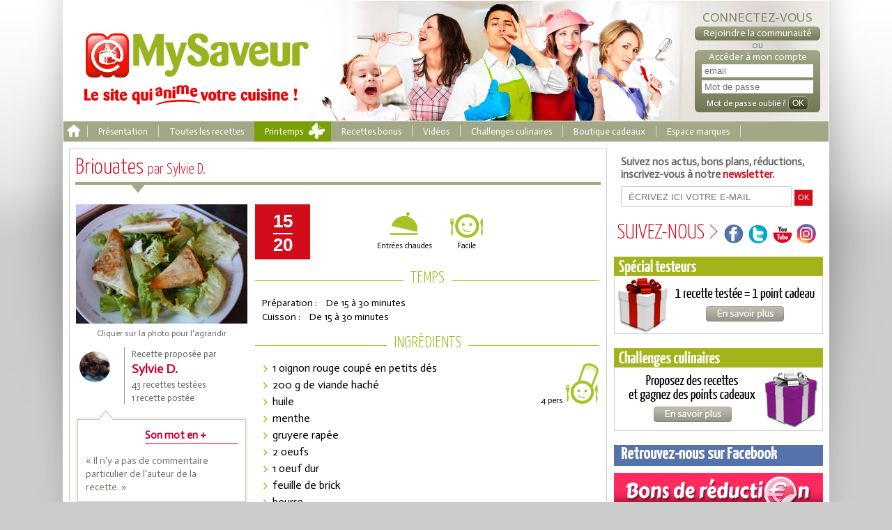

--- FILE ---
content_type: text/html; charset=utf-8
request_url: http://www.mysaveur.com/recette-briouates.php
body_size: 9551
content:
<!DOCTYPE html PUBLIC "-//W3C//DTD XHTML 1.0 Transitional//EN" "http://www.w3.org/TR/xhtml1/DTD/xhtml1-transitional.dtd">
<html xmlns="http://www.w3.org/1999/xhtml" >
<head>
<meta http-equiv="Content-Type" content="text/html; charset=UTF-8" />
<meta property="og:locale:alternate" content="fr_FR" />
<link rel="canonical" href="/recette-briouates.php" />
<meta name="description" content="Régalez-vous avec cette recette : Briouates. MySaveur, le seul site qui vérifie, teste et trie les meilleures recettes."/>
<link rel="stylesheet" href="/style/v3/css/styles.css?v=4-7" type="text/css" media="screen,print" />
<link rel="stylesheet" href="/style/v2/jquery/jquery-ui-1.9.2.custom.min.css" type="text/css" media="screen,print" />
<link rel="stylesheet" href="/vendor/colorbox/colorbox.css?v=1" type="text/css" media="screen,print" />
<link rel="stylesheet" href="//fonts.googleapis.com/css?family=Actor" type="text/css" media="screen,print" />
<link rel="stylesheet" href="//fonts.googleapis.com/css?family=Ubuntu+Condensed" type="text/css" media="screen,print" />
<link rel="stylesheet" href="//fonts.googleapis.com/css?family=Yanone+Kaffeesatz:200,300,400" type="text/css" media="screen,print" />
<link rel="stylesheet" href="//netdna.bootstrapcdn.com/font-awesome/4.0.3/css/font-awesome.css" type="text/css" media="screen,print" />
<link rel="stylesheet" href="/style/v3/css/print.css" type="text/css" media="print" />
    <!--[if lt IE 10]>
    <link rel="stylesheet" type="text/css" href="/style/v2/generals/ie9.css"/>
    <![endif]-->
    <!--[if lt IE 9]>
    <link rel="stylesheet" type="text/css" href="/style/v2/generals/ie8.css"/>
    <![endif]-->
    <!--[if lt IE 8]>
    <link rel="stylesheet" type="text/css" href="/style/v2/generals/ie7.css"/>
    <![endif]-->

<meta property="og:title" content="Briouates - Sylvie D." />
<meta property="og:type" content="website" />
<meta property="og:url" content="http://www.mysaveur.com/recette-briouates.php" />
<meta property="og:image" content="http://www.mysaveur.com/medias/img/lightbox/2/a/img_3395_55b775693ad72.jpg" />
<meta property="og:description" content="Régalez-vous avec cette recette : Briouates. MySaveur, le seul site qui vérifie, teste et trie les meilleures recettes." />
<meta property="og:site_name" content="MySaveur" />
<title>Briouates - Sylvie D.</title>
<meta content="Briouates - Sylvie D." name="title" />
<meta name="google-site-verification" content="H2th1QDt1KLuDPeLhmLCUXsZYAVQ9VQn2-MjqBgmBi4" />
<!--Jquery-->
<script type="text/javascript" src="//ajax.googleapis.com/ajax/libs/jquery/1.8.3/jquery.min.js"></script>
<script type="text/javascript" src="/js/jquery-ui-1.9.2.custom.min.js?v=2"></script>
<script type="text/javascript" src="/js/min/head.min.js"></script>

<!-- Global site tag (gtag.js) - Google Ads: 992981067 -->
<script async src="https://www.googletagmanager.com/gtag/js?id=AW-992981067"></script>
<script>
  window.dataLayer = window.dataLayer || [];
  function gtag(){dataLayer.push(arguments);}
  gtag('js', new Date());

  gtag('config', 'AW-992981067');
</script>
<script type="text/javascript" language="javascript">

  var _gaq = _gaq || [];
  _gaq.push(['_setAccount', 'UA-2203040-16']);
  _gaq.push(['_trackPageview']);

  (function() {
    var ga = document.createElement('script'); ga.type = 'text/javascript'; ga.async = true;
    ga.src = ('https:' == document.location.protocol ? 'https://ssl' : 'http://www') + '.google-analytics.com/ga.js';
    var s = document.getElementsByTagName('script')[0]; s.parentNode.insertBefore(ga, s);
  })();
</script>

<script language="javascript" type="text/javascript" src="/apps/recettes/js/produit.js"></script><script>

var userStatut = 'visiteur';</script>
<script type="text/javascript" language="Javascript" src="/js/objects/test.js?636756565656"></script>

        <!--Facebook Pixel Code -->
        <script>
        !function(f,b,e,v,n,t,s)
        {if(f.fbq)return;n=f.fbq=function(){n.callMethod?
        n.callMethod.apply(n,arguments):n.queue.push(arguments)}; if(!f._fbq)f._fbq=n;n.push=n;n.loaded=!0;n.version='2.0'; n.queue=[];t=b.createElement(e);t.async=!0;
        t.src=v;s=b.getElementsByTagName(e)[0];
        s.parentNode.insertBefore(t,s)}(window, document,'script', 'https://connect.facebook.net/en_US/fbevents.js'); fbq('init', '481800625606028');
        fbq('track', 'PageView');
        </script>
        <noscript><img height="1" width="1" style="display:none" src="https://www.facebook.com/tr?id=481800625606028&ev=PageView&noscript=1"/></noscript>
        <!--DO NOT MODIFY -->
        <!--End Facebook Pixel Code -->
</head>
	
	
<body style="" class="  interieur  recettes">
		<div class="shadow">
		<div id="fb-root"></div>
		<script type="text/javascript">(function(d, s, id) {
		  var js, fjs = d.getElementsByTagName(s)[0];
		  if (d.getElementById(id)) return;
		  js = d.createElement(s); js.id = id;
		  js.src = "//connect.facebook.net/fr_FR/all.js#xfbml=1&amp;appId=154004781394534";
		  fjs.parentNode.insertBefore(js, fjs);
		}(document, 'script', 'facebook-jssdk'));</script>


		<div id="Header" class="">
<a id="Logo" href='/'></a>
    <div class='connexion'>
		<div class="h2">Connectez-vous</div>
        <div class="h3"><a href="/signup/signup_posteur_particulier.php" class="signuplink launchSignupProfil"><span>Rejoindre la communauté</span></a></div>
		<p>ou</p>
		<div class="formLogin">
        <div class="h3">Accéder à mon compte</div>			<form action="/?app=privacy" method="post">
				<div><input class="field" id="emailfield" name="login[email]" type="text" value="" placeholder="email"/><br />
				<input class="field" id="passwordfield" name="login[password]" type="password" value="" placeholder="Mot de passe" /><br />
				<a href="/account/password" class="forgottenpassword"><span>Mot de passe oublié ?</span></a>
				<input class="button boxsz" type="submit" value="OK" /></div>
			</form>
		</div>
            </div>
</div>
<div id="Menu">
	<ul>
		<li class="home"><a href="/" class="homelink"><span>Accueil</span></a></li>
		<li class="separator"></li>
		<li><a href="/presentation-des-recettes-approuvees"><span>Présentation</span></a></li>
		<li class="separator"></li>
		<li>
			<div id="itemCategories"><span>Toutes les recettes</span></div>
										<div id="itemsMenu" class="categorieMenu">
					<ul>
						<li><a href="/categories/epices-et-condiments.php">Epices et condiments</a></li><li><a href="/categories/produits-laitiers.php">Produits laitiers</a></li><li><a href="/categories/recette-a-base-de-truffe.php">Recette à base de truffe</a></li><li><a href="/categories/sarrasin.php">Sarrasin</a></li><li><a href="/categories/entrees.php">Entrées </a></li><li><a href="/categories/aperitif.php">Apéritif</a></li><li><a href="/categories/plats.php">Plats</a></li><li><a href="/categories/fromage.php">Fromage</a></li><li><a href="/categories/dessert.php">Dessert</a></li><li><a href="/categories/viande.php">Viande</a></li><li><a href="/categories/poisson.php">Poisson</a></li><li><a href="/categories/fruits-de-mer.php">Fruits de mer</a></li><li><a href="/categories/oeuf.php">Oeuf</a></li><li><a href="/categories/legumes.php">Légumes</a></li><li><a href="/categories/fruits.php">Fruits</a></li></ul><ul><li><a href="/categories/fleurs.php">Fleurs</a></li><li><a href="/categories/recettes-a-theme.php">Recettes à thème</a></li><li><a href="/categories/gouter.php">Goûter</a></li><li><a href="/categories/bonbon-et-confiserie.php">Bonbon et confiserie</a></li><li><a href="/categories/bases-de-la-cuisine.php">Bases de la cuisine</a></li><li><a href="/categories/conserve-et-condiments.php">Conserve et condiments</a></li><li><a href="/categories/boissons.php">Boissons</a></li><li><a href="/categories/modes-de-cuisson.php">Modes de cuisson</a></li><li><a href="/categories/recettes-d-hiver.php">Recettes d'hiver</a></li><li><a href="/categories/recettes-d-automne.php">Recettes d'automne</a></li><li><a href="/categories/recettes-de-printemps.php">Recettes de Printemps</a></li><li><a href="/categories/recettes-d-ete.php">Recettes d'été</a></li><li><a href="/categories/recettes-de-fete.php">Recettes de fête</a></li><li><a href="/categories/recettes-du-monde.php">Recettes du monde</a></li><li><a href="/categories/street-food.php">Street food</a></li>						<li><a href="/categories/thermomix.php">Thermomix</a></li>
					</ul>
					<div class="zone-fil">
						<a href="/recettes" class="common-bouton-post">Les dernières recettes postées</a>
					</div>
				</div>
					</li>
		
		<li class="printemps-menu-item"><a href="/categories/recettes-de-printemps.php"><span>Printemps</span></a></li>		<!--<li class="separator"></li>-->
		<li><a href="/recettes-bonus"><span>Recettes bonus</span></a></li>
		<li class="separator"></li>
		<li><a href="/videos-recettes"><span>Vidéos</span></a></li>
		<li class="separator"></li>
				<li><a href="/challenges-culinaires" class=""><span>Challenges culinaires</span></a></li>
		<li class="separator"></li>
		<li><a href="/boutique-cadeaux" class="last"><span>Boutique cadeaux</span></a></li>
		<li class="separator"></li>
		<li><a href="/espace-marques" class="last"><span>Espace marques</span></a></li>
		<li class="separator"></li>
	</ul>
</div>
<div id="Main">
				<div class="app recettes">
			<div id="recette-wrapper"><h1>Briouates <span class="smallAuthor">par Sylvie D.</span></h1><div class="h1arrow"></div><div id="Recette_Content" class="infos"><div class='left_column'><a href="/medias/img/lightbox/2/a/img_3395_55b775693ad72.jpg" rel="recette445" title="Briouates" class="gallery imglink">
				<img src="/medias/img/recette_photo_principale/2/a/img_3395_55b775693ad72.jpg" id="photo" alt="Briouates - Sylvie D."/><br />
				<span>Cliquer sur la photo pour l'agrandir</span>
				</a><div class='member'><div class="memberPicCol"><img alt="" src="/medias/img/thumb/5/1/1361879901.ggxx001m_55b70712afe4c.jpg" width="50" height="50"/></div><div class="memberDataCol">Recette proposée par<br/><span class="login"><a  href='/profile/sylvie-d'  ><span>Sylvie D.</span></a></span><span class="tests">43 recettes testées</span><br/><span class="posted">1 recette postée</span></div><div class="x-clear"></div></div><div class="son_mot_en_plus"><div class="titre"><span>Son mot en +</span></div><div class='mot'>«&nbsp;Il n'y a pas de commentaire particulier de l'auteur de la recette.&nbsp;»</div></div><div class="manage"><a class="button" href="mailto:mysaveur2@gmail.com?Subject=Erreur ou abus sur Briouates&Body=Bonjour,%0D%0AJe souhaiterais signaler une erreur ou un abus sur cette recette : http://www.mysaveur.com/recette-briouates.php%0D%0AVotre commentaire :%0D%0A%0D%0AVos nom, prénom et adresse email :">Signaler une erreur ou un abus</a><a class="button" href="/?app=recettes&recette=445&report=copypaste" class="link">Signaler une recette copiée-collée</a></div><div class='share'><div class="share_title"><span>Imprimer / Partager</span></div><div class="links"><a href="mailto:?subject=Je souhaite partager cette recette&body=Bonjour%0D%0AJe viens de découvrir la recette Briouates sur le site MySaveur.com.%0D%0A%0D%0AClique sur ce lien pour la consulter :%0D%0A http://www.mysaveur.com/recette-briouates.php %0D%0A%0D%0AA bientôt" class="picto mel">email</a><a href="Javascript:window.print();" target="_blank" class="picto print">print</a><a href="javascript:DOMFunctions.shareOnFacebook()" class="picto fbk">facebook</a><a href="http://twitter.com/share?url=http%3A%2F%2Fwww.mysaveur.com%2Frecette-briouates.php&text=J’aime cette recette : Briouates (de Sylvie D.) sur MySaveur.com" target="_blank" class="picto twt">twitter</a><div class="x-clear"></div></div></div><div class='alternatives'><div class="alternative_title"><span>AUTRES IDÉES RECETTES</span></div><div class="alternative_legend">Note sur 20</div><div class="suggestBloc"><div class="suggestPhoto"><img alt="" src="/medias/img/image_suggestion/6/2/sauc2_55b72ca98c287.jpg" width="68" height="48"/></div><div class="suggestTitle"><a href="/recette-viande-hachee-cremee-a-ma-facon.php">viande hachée cremée a ma facon</a></div><div class="suggestNote">15.5</div><div class="x-clear"></div></div><div class="suggestBloc"><div class="suggestPhoto"><img alt="" src="/medias/img/image_suggestion/7/4/1366614186.n6gg8vz_55b6e6f55dc81.jpg" width="68" height="48"/></div><div class="suggestTitle"><a href="/recette-oxoa-specialitee-basque.php">Oxoa (spécialitée Basque) </a></div><div class="suggestNote">17</div><div class="x-clear"></div></div><div class="suggestBloc"><div class="suggestPhoto"><img alt="" src="/medias/img/image_suggestion/5/2/011_55b73e9d3eba1.jpg" width="68" height="48"/></div><div class="suggestTitle"><a href="/recette-farce-a-ma-facon.php">Farce (A ma façon)</a></div><div class="suggestNote">15</div><div class="x-clear"></div></div></div><div class="compteur"><h5>Déjà 21314 recettes sur MySaveur.com</h5><p>des recettes testées et notées par la communauté pour mieux vous guider  !</p><a href="/"><span></span>DÉCOUVREZ-LES</a></div></div><div class="content"><div id="infosnote"><span class="note"><span class="first">15</span><br/><span>20</span><span style="display:none;">10</span></span></div><table class='categories'><tr><td><table><tr><td class="approuvee topLogo"><div></div></td></tr></table></td><td><table><tr><td class='tdcat cat1' id='categorie152'><div></div></td></tr><tr><td>Entrées chaudes</td></tr></table></td><td><table><tr><td class='tdcat difficulte1'><div></div></td></tr><tr><td>Facile</td></tr></table></td></tr></table><div class="x-clear"></div><h2 class="green"><span>Temps</span></h2><div class="texte">Préparation : <time datetime="PT30M">De 15 à 30 minutes</time></div><div class="texte">Cuisson : <time datetime="PT30M">De 15 à 30 minutes</time></div><h2 class="green"><span>Ingrédients</span></h2><div class="nb-pers categorie6"><div></div>4 pers</div><ul class='ingredients'><li>1 oignon rouge coupé en petits dés</li><li>200 g de viande haché</li><li>huile</li><li>menthe</li><li>gruyere rapée</li><li>2 oeufs</li><li>1 oeuf dur</li><li>feuille de brick</li><li>beurre</li></ul><h2 class="green"><span>Recette</span></h2><div><div class="etapenum">1.</div><div class="etape texte">Faites revenir l'oignon rouge avec la viande hachée dans un peu d'huile. Salez, poivrez.</div><div class="x-clear"></div><div class="etapenum">2.</div><div class="etape texte">Quand la viande est cuite, laissez refroidir.</div><div class="x-clear"></div><div class="etapenum">3.</div><div class="etape texte">Ajoutez le gruyère râpé, les 2 oeufs, un oeuf dur écrasé à la fourchette, et la menthe.</div><div class="x-clear"></div><div class="etapenum">4.</div><div class="etape texte">Bien mélanger le tout, écraser un maximum la préparation.</div><div class="x-clear"></div><div class="etapenum">5.</div><div class="etape texte">Farcir vos feuilles de brick.</div><div class="x-clear"></div><div class="etapenum">6.</div><div class="etape texte">Les badigeonner de beurre fondu.</div><div class="x-clear"></div><div class="etapenum">7.</div><div class="etape texte">Puis enfournez pour environ 15 minutes (elles doivent être bien dorée).</div><div class="x-clear"></div></div><h2 class="green"><span>Suggestions du posteur</span></h2><div class="texte">&laquo;&nbsp;Je les sers le soir avec une petite salade garnie de pignons de pin chaud.&nbsp;&raquo;</div><h2 class="green"><span>Tests et opinions sur la recette</span></h2><a name="tests"></a><ul class="opinions" id="opinions-list"><li class="opinion" id="avis-recette-1093"><a name='rose-t'></a><div class='imgtestee'><ul class="carousel"><li><a href="/medias/img/lightbox/9/c/dscn0759_55b77401c6fde.jpg" class="gallery" rel="opinion1093" title="Briouates"><img alt="" src="/medias/img/photo_testee_thumb2/9/c/dscn0759_55b77401c6fde.jpg" width="130" height="98"/></a></li></ul></div><div class="infosContainer"><div class="opinion-note"><span>18</span>/20</div><div class="tester"><a  href='/profile/rose-t'  ><span><img alt="" src="/medias/img/thumb/b/d/cimg2163_55b7767cc963e.jpg" width="50" height="50"/></span></a>Par <a  href='/profile/rose-t'  ><span>Rose T.</span></a><br /><span class="date">15 août 2012</span></div><div class="x-clear"></div><p>Très bon plat, j'ai utilisé des oignons jaunes et des épices ras el hanout (car je n'avais pas de rouges, ni de menthe). Le résultat donne une note orientale que tout le monde a apprécié. J'en referais surement !</p></div><div class="x-clear"></div></li><li class="opinion" id="avis-recette-2111"><a name='brigitte-d'></a><div class='imgtestee'><ul class="carousel"><li><a href="/medias/img/lightbox/8/2/dsc_0096_55b76f58b55b0.jpeg" class="gallery" rel="opinion2111" title="Briouates"><img alt="" src="/medias/img/photo_testee_thumb2/8/2/dsc_0096_55b76f58b55b0.jpeg" width="130" height="98"/></a></li><li><a href="/medias/img/lightbox/4/9/dsc_0095_55b76f587c2da.jpeg" class="gallery" rel="opinion2111" title="Briouates"><img alt="" src="/medias/img/photo_testee_thumb2/4/9/dsc_0095_55b76f587c2da.jpeg" width="130" height="98"/></a></li></ul></div><div class="infosContainer"><div class="opinion-note"><span>15</span>/20</div><div class="tester"><a  href='/profile/brigitte-d'  ><span><img alt="" src="/medias/img/thumb/7/8/dscn0538_2_55b776f3a6890.jpg" width="50" height="50"/></span></a>Par <a  href='/profile/brigitte-d'  ><span>Brigitte D.</span></a><br /><span class="date">29 septembre 2012</span></div><div class="x-clear"></div><p>Recette simple et très rapide à réaliser, croquant en bouche.<br />
Ne pas mettre trop de menthe pour avoir le goût de la viande hachée et des autres ingrédients.</p></div><div class="x-clear"></div></li><li class="opinion" id="avis-recette-5206"><a name='vanessa-b-1'></a><div class='imgtestee'><ul class="carousel"><li><a href="/medias/img/lightbox/1/a/image_55b7623197d5f.jpg" class="gallery" rel="opinion5206" title="Briouates"><img alt="" src="/medias/img/photo_testee_thumb2/1/a/image_55b7623197d5f.jpg" width="130" height="98"/></a></li><li><a href="/medias/img/lightbox/f/9/image_55b762323ba70.jpg" class="gallery" rel="opinion5206" title="Briouates"><img alt="" src="/medias/img/photo_testee_thumb2/f/9/image_55b762323ba70.jpg" width="130" height="98"/></a></li></ul></div><div class="infosContainer"><div class="opinion-note"><span>13</span>/20</div><div class="tester"><a  href='/profile/vanessa-b_1'  ><span><img alt="" src="/medias/img/thumb/f/9/schtroumpfette-par-jeffrey-westbrook-pour-harper-s-bazaar-2011-2_55b7642f384e7.jpg" width="50" height="50"/></span></a>Par <a  href='/profile/vanessa-b_1'  ><span>Vanessa B.</span></a><br /><span class="date">25 octobre 2012</span></div><div class="x-clear"></div><p>Un peu déçue. Je les ai trouvées un peu fades malgré une bonne dose de menthe, il  manque de sel et peut-être d'épices. Le fait de les badigeonner de beurre les rend très grasses. Je réessaierai en apportant quelques petites modifications. </p></div><div class="x-clear"></div></li><li class="opinion" id="avis-recette-9731"><a name='elodie-m-2'></a><div class='imgtestee'><ul class="carousel"><li><a href="/medias/img/lightbox/1/b/briouates__1__55b75bca8aef5.jpg" class="gallery" rel="opinion9731" title="Briouates"><img alt="" src="/medias/img/photo_testee_thumb2/1/b/briouates__1__55b75bca8aef5.jpg" width="130" height="98"/></a></li><li><a href="/medias/img/lightbox/6/3/briouates__2__55b75bcb2a884.jpg" class="gallery" rel="opinion9731" title="Briouates"><img alt="" src="/medias/img/photo_testee_thumb2/6/3/briouates__2__55b75bcb2a884.jpg" width="130" height="98"/></a></li></ul></div><div class="infosContainer"><div class="opinion-note"><span>14</span>/20</div><div class="tester"><a  href='/profile/elodie-m_2'  ><span><img alt="" src="/medias/img/thumb/c/8/imagescae5c34y_55b7452c68adb.jpg" width="50" height="50"/></span></a>Par <a  href='/profile/elodie-m_2'  ><span>Elodie M.</span></a><br /><span class="date"> 4 novembre 2012</span></div><div class="x-clear"></div><p>J'ai trouvé un peu trop "bourratif" à mon goût...<br />
À refaire en mélangeant avec des légumes.</p></div><div class="x-clear"></div></li><li class="opinion" id="avis-recette-16925"><a name='priscilla-c'></a><div class='imgtestee'><ul class="carousel"><li><a href="/medias/img/lightbox/8/4/photo_2_2__55b7488736dc0.jpg" class="gallery" rel="opinion16925" title="Briouates"><img alt="" src="/medias/img/photo_testee_thumb2/8/4/photo_2_2__55b7488736dc0.jpg" width="130" height="98"/></a></li><li><a href="/medias/img/lightbox/f/f/photo_1_2__55b74886b507f.jpg" class="gallery" rel="opinion16925" title="Briouates"><img alt="" src="/medias/img/photo_testee_thumb2/f/f/photo_1_2__55b74886b507f.jpg" width="130" height="98"/></a></li></ul></div><div class="infosContainer"><div class="opinion-note"><span>17</span>/20</div><div class="tester"><a  href='/profile/priscilla-c'  ><span><img alt="" src="/medias/img/thumb/9/8/photo_10__55b76f0a6cbb8.jpg" width="50" height="50"/></span></a>Par <a  href='/profile/priscilla-c'  ><span>Priscilla C.</span></a><br /><span class="date">26 novembre 2012</span></div><div class="x-clear"></div><p>Recette appréciée, je pense pense qu'il n'y a pas nécessité de beurrer les Briouates avant cuisson, cela les rend trop grasse. La prochaine fois, j'ajouterai des épices pour relever un peu le goût. </p></div><div class="x-clear"></div></li><li class="opinion" id="avis-recette-26408"><a name='michele-d'></a><div class='imgtestee'><ul class="carousel"><li><a href="/medias/img/lightbox/3/a/image_55b73c561b952.jpg" class="gallery" rel="opinion26408" title="Briouates"><img alt="" src="/medias/img/photo_testee_thumb2/3/a/image_55b73c561b952.jpg" width="130" height="98"/></a></li><li><a href="/medias/img/lightbox/1/7/image_55b73c55dd1ec.jpg" class="gallery" rel="opinion26408" title="Briouates"><img alt="" src="/medias/img/photo_testee_thumb2/1/7/image_55b73c55dd1ec.jpg" width="130" height="98"/></a></li></ul></div><div class="infosContainer"><div class="opinion-note"><span>14</span>/20</div><div class="tester"><a  href='/profile/michele-d'  ><span><img alt="" src="/medias/img/thumb/9/9/3_ans_5_55b76b6f35717.jpg" width="50" height="50"/></span></a>Par <a  href='/profile/michele-d'  ><span>Michèle D.</span></a><br /><span class="date">13 décembre 2012</span></div><div class="x-clear"></div><p>Assez bon, facile à réaliser, bon mélange des aliments. La famille a aimé.</p></div><div class="x-clear"></div></li><li class="opinion" id="avis-recette-62831"><a name='christele-e'></a><div class='imgtestee'><ul class="carousel"><li><a href="/medias/img/lightbox/0/c/1362427787.vbb3y1z1_55b702f08f0ce.jpg" class="gallery" rel="opinion62831" title="Briouates"><img alt="" src="/medias/img/photo_testee_thumb2/0/c/1362427787.vbb3y1z1_55b702f08f0ce.jpg" width="130" height="98"/></a></li><li><a href="/medias/img/lightbox/0/1/1362427799.9xxifgm_55b702efd6462.jpg" class="gallery" rel="opinion62831" title="Briouates"><img alt="" src="/medias/img/photo_testee_thumb2/0/1/1362427799.9xxifgm_55b702efd6462.jpg" width="130" height="98"/></a></li></ul></div><div class="infosContainer"><div class="opinion-note"><span>13</span>/20</div><div class="tester"><a  href='/profile/christele-e'  ><span><img alt="" src="/medias/img/thumb/d/4/2010_1129nov2010djerba0183_55b7286970650.jpg" width="50" height="50"/></span></a>Par <a  href='/profile/christele-e'  ><span>Christèle E.</span></a><br /><span class="date"> 5 mars 2013</span></div><div class="x-clear"></div><p>Bonne idée mais effectivement cela manque à la fois d'épices et peut être de légumes pour relever le goût. Un peu fade à mon goût c'est dommage...</p></div><div class="x-clear"></div></li><li class="opinion" id="avis-recette-66567"><a name='celine-t-1'></a><div class='imgtestee'><ul class="carousel"><li><a href="/medias/img/lightbox/8/5/1362830894.gga6611m_55b7004405362.jpg" class="gallery" rel="opinion66567" title="Briouates"><img alt="" src="/medias/img/photo_testee_thumb2/8/5/1362830894.gga6611m_55b7004405362.jpg" width="130" height="98"/></a></li><li><a href="/medias/img/lightbox/e/7/1362830889.8t44rrs_55b7004441ec6.jpg" class="gallery" rel="opinion66567" title="Briouates"><img alt="" src="/medias/img/photo_testee_thumb2/e/7/1362830889.8t44rrs_55b7004441ec6.jpg" width="130" height="98"/></a></li></ul></div><div class="infosContainer"><div class="opinion-note"><span>15</span>/20</div><div class="tester"><a  href='/profile/celine-t_1'  ><span><img alt="" src="/medias/img/thumb/9/9/50805_zv7255pycwojfq8zsgpx47gv4usatf_hello_kitty_angel_h191045_l_55b73be8df056.jpg" width="50" height="50"/></span></a>Par <a  href='/profile/celine-t_1'  ><span>Celine T.</span></a><br /><span class="date">11 mars 2013</span></div><div class="x-clear"></div><p>En les cuisants au four cela permet d'avoir des briouates pas trop grasses.<br />
Côté farce, elle était bonne mais manque de sel et de poivre tout de même. <br />
Servi avec une salade pour un plat complet.</p></div><div class="x-clear"></div></li><li class="opinion" id="avis-recette-66545"><a name='fatima-b'></a><div class='imgtestee'><ul class="carousel"><li><a href="/medias/img/lightbox/2/2/1363722583.664kk00_55b6f92e740a8.jpg" class="gallery" rel="opinion66545" title="Briouates"><img alt="" src="/medias/img/photo_testee_thumb2/2/2/1363722583.664kk00_55b6f92e740a8.jpg" width="130" height="98"/></a></li><li><a href="/medias/img/lightbox/d/1/1363722595.r77ls88l_55b6f92e20d92.jpg" class="gallery" rel="opinion66545" title="Briouates"><img alt="" src="/medias/img/photo_testee_thumb2/d/1/1363722595.r77ls88l_55b6f92e20d92.jpg" width="130" height="98"/></a></li></ul></div><div class="infosContainer"><div class="opinion-note"><span>15</span>/20</div><div class="tester"><a  href='/profile/fatima-b'  ><span><img alt="" src="/medias/img/thumb/0/e/1360963070.zuughq3w_55b70de9d0277.jpg" width="50" height="50"/></span></a>Par <a  href='/profile/fatima-b'  ><span>Fatima B.</span></a><br /><span class="date">20 mars 2013</span></div><div class="x-clear"></div><p>Nous avons aimé ce plat dans l'ensemble mais la prochaine fois je rajouterai des épices car c'était un peu fade à mon goût. </p></div><div class="x-clear"></div></li><li class="opinion" id="avis-recette-85512"><a name='julie-g'></a><div class='imgtestee'><ul class="carousel"><li><a href="/medias/img/lightbox/e/4/1370543891.vwu0ii5_55b6d3f7a8734.jpg" class="gallery" rel="opinion85512" title="Briouates"><img alt="" src="/medias/img/photo_testee_thumb2/e/4/1370543891.vwu0ii5_55b6d3f7a8734.jpg" width="130" height="98"/></a></li><li><a href="/medias/img/lightbox/f/e/1370543898.vx1ytf55_55b6d3f7327a6.jpg" class="gallery" rel="opinion85512" title="Briouates"><img alt="" src="/medias/img/photo_testee_thumb2/f/e/1370543898.vx1ytf55_55b6d3f7327a6.jpg" width="130" height="98"/></a></li></ul></div><div class="infosContainer"><div class="opinion-note"><span>17</span>/20</div><div class="tester"><a  href='/profile/julie-g'  ><span><img alt="" src="/medias/img/thumb/0/9/img_0032_55b776069ad06.jpg" width="50" height="50"/></span></a>Par <a  href='/profile/julie-g'  ><span>Julie G.</span></a><br /><span class="date"> 7 juin 2013</span></div><div class="x-clear"></div><p>Bonne recette. J'ai apprécié la farce savoureuse et le croustillante de la feuille de brick. J'ajouterai des épices la prochaine fois.</p></div><div class="x-clear"></div></li></ul><div class='clearLeft'></div></div><div class="x-clear"></div></div></div>
<script type="application/ld+json">
     {
      "@context": "https://schema.org/",
      "@type": "Recipe",
      "name": "Briouates <span class="smallAuthor">par Sylvie D.</span>",
      "image": [
        "http://www.mysaveur.com/medias/img/lightbox/2/a/img_3395_55b775693ad72.jpg"
		        ],
      "author": {
        "@type": "Person",
        "name": "Sylvie D."
      },
      "datePublished": "2012/07/27",
      "description": "Il n'y a pas de commentaire particulier de l'auteur de la recette",
      "prepTime": "PT30M",
      "cookTime": "PT30M",
//      "totalTime": "",
      "keywords": "",
      "recipeYield": "4 pers",
      "recipeCategory": "Dessert",
      "recipeCuisine": "American",
      "recipeIngredient": [
		  "1 oignon rouge coupé en petits dés","200 g de viande haché","huile","menthe","gruyere rapée","2 oeufs","1 oeuf dur","feuille de brick","beurre"
       ],
      "recipeInstructions": [
		  {
								"@type": "HowToStep",
								"text": "Faites revenir l'oignon rouge avec la viande hachée dans un peu d'huile. Salez, poivrez."
								},{
								"@type": "HowToStep",
								"text": "Quand la viande est cuite, laissez refroidir."
								},{
								"@type": "HowToStep",
								"text": "Ajoutez le gruyère râpé, les 2 oeufs, un oeuf dur écrasé à la fourchette, et la menthe."
								},{
								"@type": "HowToStep",
								"text": "Bien mélanger le tout, écraser un maximum la préparation."
								},{
								"@type": "HowToStep",
								"text": "Farcir vos feuilles de brick."
								},{
								"@type": "HowToStep",
								"text": "Les badigeonner de beurre fondu."
								},{
								"@type": "HowToStep",
								"text": "Puis enfournez pour environ 15 minutes (elles doivent être bien dorée)."
								}      ],
	"aggregateRating": {
		"@type": "AggregateRating",
		  "ratingValue": "15",
		  "ratingCount": "10",
		  "worstRating": "0",
		  "bestRating": "20"
	}
}
</script>
<script>
	jQuery(document).ready(function($) {
	
		$('.opinions .imgtestee').jqSlider({
			addHandle: true,
			mode: 'slider'
		});
		
		$('a.gallery').colorbox({
			current: '{current}/{total}'
		});
		$('#assignRecette').submit(function(){
                    if( $('#assignrecettebonus_id').val()=='' ){
                        alert("Vous devez choisir une recette bonus pour l'assigner");
                        return false;
                    }
		});
	})
</script>				<div class="clearLeft">&nbsp;</div>
			</div>
				<div id="Column_Right"><div class="contact"><p>Suivez nos actus, bons plans, réductions,<br />inscrivez-vous à notre <strong>newsletter</strong>.</p><form method="post" action="/signup.php">
				<input type="email" name="follownewsletter[email]" placeholder="ÉCRIVEZ ICI VOTRE E-MAIL" />
				<input type="submit" value="ok"/>
				</form></div><div id="menuReseaux">
				<h3>Suivez-nous</h3>
				<a href="https://www.facebook.com/mysaveur/" class="pictoReseauMenu" id="menuFB" target="_blank"></a>
				<a href="https://twitter.com/mysaveur" class="pictoReseauMenu" id="menuTW" target="_blank"></a>
				<a href="http://www.youtube.com/user/recettesapprouvees" class="pictoReseauMenu" id="menuYT" target="_blank"></a>
				<a href="https://www.instagram.com/my_saveur/" class="pictoReseauMenu" id="menuIN" target="_blank"></a>
			</div><a id="promo-testeurs" href="/testeurs-de-recettes"><img src="/style/v3/images/commun/bouton-cadeaux-testeurs.png"></a><a id="promo-challenges" href="/challenges-culinaires"><img src="/style/v3/images/commun/bouton-challenges-culinaires.png"></a><h3 class="headerFb">Retrouvez-nous sur Facebook</h3><div style="margin-bottom:10px;" class="fb-page" data-href="https://www.facebook.com/mysaveur/" data-width="300" data-small-header="true" data-adapt-container-width="true" data-hide-cover="false" data-show-facepile="false" data-show-posts="true"><div class="fb-xfbml-parse-ignore"></div></div><a href="/bons-de-reduction-alimentaires" class="bouton_ebri">Coupons de réduction</a><a href="http://www.saveurdelannee.com" target="_blank" class="bouton_saveurs"><span>Saveurs de l'Année</span></a><div class="Livre_dOr"><a href="/livre-dor-des-recettes"><span>Vous aimez notre site
					et sa communauté ?<br/>
					Cet espace est pour vous.</span></a></div></div><script type="text/javascript" language="javascript">
	jQuery(document).ready(function(e) {
		var initValNewsletter = jQuery(".contact input[type=email]").val();
		jQuery(".contact input[type=email]").focus(function(){
			if( jQuery(this).val() == initValNewsletter ){
			jQuery(this).val("");
			jQuery(this).addClass("keypress");
			}
		});
		jQuery(".contact input[type=email]").blur(function(){
			if( jQuery(this).val() == "" ){ jQuery(this).removeClass("keypress"); jQuery(this).val(initValNewsletter); }
		});
	});
</script>
<script language="javascript" type="text/javascript">
	function submitenter(myfield,e)
	{
		var keycode;
		if (window.event) keycode = window.event.keyCode;
		else if (e) keycode = e.which;
		else return true;

		if (keycode == 13)
		   {
		   myfield.form.submit();
		   return false;
		   }
		else
		   return true;
	}
</script>		<div style="clear:both"></div>
	</div><!-- fin du main -->
	<div id="Footer">
		<div class="col1">
			MySaveur a été créé par la société Monadia<br /><a href="/qui-sommes-nous">&gt;&gt; En savoir plus</a>
		</div>
		<div class="col2"><a href="/contact">Contactez-nous</a></div>
		<div class="col3">
			© 2011 - 2026 MySaveur<br /> <a href="/mentions-legales">&gt;&gt; Mentions légales</a>
		</div>
		<div class="col4">
			Design et Développement :<br />&gt;&gt; <a href="http://www.madecandco.com/" target="_blank">Madec and Co</a> / <a href="http://www.la-manivelle.fr/" target="_blank">La Manivelle</a>
		</div>		
	</div>
	<div id="signupProfilModal">
	<div id="signuProfilWindow">
		<div class="entete"><a href="" id="closeModal">Fermer</a></div>
		<div class="titre">Vous êtes</div>
		<ul>
			<li><a class="linkbutton" href="/signup/signup_posteur_particulier.php">Un particulier</a></li>
			<li><a class="linkbutton" href="/signup/signup_posteur_professionnel_marque.php">Une marque</a></li>
		</ul>
	</div>
</div>
	</div> <!-- fin du shadow -->
<div style="display:none;">
<div id="covid">
	<div style="padding:30px 30px;">
		<h2>L’accès aux tests et aux posts de recettes est fermé pour le moment.</h2>
		<p style="margin:10px 0;">Le COVID-19 a fait déborder le lait et rendu les choses très compliquées.</p>
		<p style="margin:10px 0;">Impossible de vous dire pour combien de temps, nous sommes comme un stylo qui n'a plus d’encre, nous avons du mal à écrire l'avenir !</p>
		<p>Nous vous remercions de votre compréhension.</p>
		<p style="margin:10px 0;">On vous embrasse, et surtout… sortez masqué(e)(s) !</p>
	</div>
</div>
</div>
	<script language="javascript" type="text/javascript" src="/vendor/colorbox/jquery.colorbox-min.js"></script><script language="javascript" type="text/javascript" src="js/jqSlider_v2.js"></script><script language="javascript" type="text/javascript" src="/js/generals/footerJs.js?v=2"></script>	
</body>
</html>


--- FILE ---
content_type: text/css
request_url: http://www.mysaveur.com/style/v3/css/print.css
body_size: 323
content:
body.interieur.recettes.dressed{
    background:none;
    padding:0;
}
body.interieur.recettes #Header{
    display:none;
}
body.interieur.recettes #Footer{
    display:none;
}
body.interieur.recettes #Menu {
    display:none;
}
body.interieur.recettes #Main{
    width:100%;
}
body.interieur.recettes #Main #recette-wrapper div.content{
    width:70%;
}
body.interieur.recettes #Main #recette-wrapper div.left_column{
    width:100%;
}
body.interieur.recettes #Main #recette-wrapper div.left_column a.gallery.imglink{
    width:50%;
    float:left;
}
body.interieur.recettes #Main #recette-wrapper div.left_column a.gallery.imglink span{
    display:none;
}
body.interieur.recettes #Main div#Column_Right{
    display:none;
}
body.interieur.recettes #Main div.app.recettes{
    width:95%;
}
body.interieur.recettes #Main #brigade {
    display:none;
}
body.interieur.recettes #Main #recette-wrapper a.button {
    display:none;
}
body.interieur.recettes #Main #recette-wrapper div.share {
    display:none;
}
div.menuAdmin,
body.interieur.recettes #Main #recette-wrapper div.son_mot_en_plus,
body.interieur.recettes #Main #recette-wrapper div.alternatives,
body.interieur.recettes #Main #recette-wrapper div.compteur {
    display:none;
}
div#adminRecetteTools{
    display:none;
    opacity:0;
}